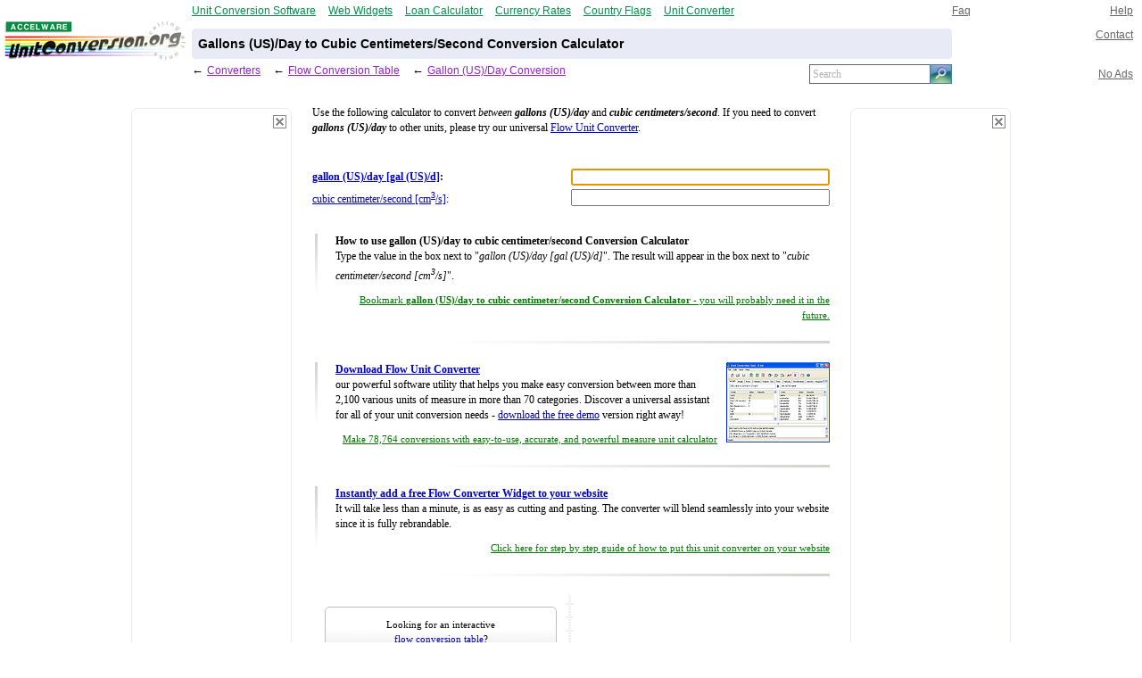

--- FILE ---
content_type: text/html; charset=UTF-8
request_url: http://www.unitconversion.org/flow/gallons-us--per-day-to-cubic-centimeters-per-second-conversion.html
body_size: 20853
content:
<html>

<head>
<meta name="keywords" content="gallons (US)/day to cubic centimeters/second converter, gallons (US)/day to cubic centimeters/second conversion, gallons (US)/day, cubic centimeters/second, gallons (US)/day converter, cubic centimeters/second converter, gallons (US)/day conversion, cubic centimeters/second conversion">
<meta name="description" content="Gallons (US)/Day to Cubic Centimeters/Second Converter">
<title>Gallons (US)/Day to Cubic Centimeters/Second Conversion Calculator</title>
<style type=text/css>

a:link {color:#0000cc}
a:visited {color:#0000cc}
a:hover {color:#6666ff}

a.lsmall:link {color:#007700}
a.lsmall:visited {color:#007700}
a.lsmall:hover {color:#00aa00}

a.lback:link {color:#981ED6}
a.lback:visited {color:#981ED6}
a.lback:hover {color:#a83Ef6}

a.lunder:link {color:#0000cc; text-decoration:none;border-width: 0px 0px 1px 0px;border-style: none none dotted none;}
a.lunder:visited {color:#0000cc; text-decoration:none;border-width: 0px 0px 1px 0px;border-style: none none dotted none;}
a.lunder:hover {color:#6666ff; text-decoration:none;border-width: 0px 0px 1px 0px;border-style: none none dotted none;}

a.lfooter:link {color:#898378; text-decoration:none}
a.lfooter:visited {color:#898378; text-decoration:none}
a.lfooter:hover {color:#ABA099; text-decoration:underline}

a.lgrey:link {color:#656565; text-decoration:underline}
a.lgrey:visited {color:#656565; text-decoration:underline}
a.lgrey:hover {color:#757575; text-decoration:underline}

a.llblue:link {color:#009049; text-decoration:underline}
a.llblue:visited {color:#009049; text-decoration:underline}
a.llblue:hover {color:#20b069; text-decoration:underline}


body { margin:0; padding:0; font-family: Verdana, Helvetica}

h1 { font-size:100%; font-weight: bold; display:inline}
h2 { font-size:100%; font-weight: bold; display:inline}

.ucnav {margin-top:0.8em; padding-bottom:0px; padding-left:4px; padding-right:4px}
.ucnav .ucnavlogo {font-size:100%; font-family: Arial; padding-bottom:3px; padding-right:0px}
.ucnav td table td {font-size:73%; padding-bottom:4px; padding-top:5px; padding-left:7px; padding-right:8px}
.ucnav td {font-size:73%; vertical-align:bottom}
.ucnav input {font-family: Verdana; font-size:100%}
.ucnavonbut {background-color:#F6F6F6; font-weight: bold}
.ucnavsearch {padding-bottom:4px}
.txt    {font-family: Verdana; font-size:100%}

.ucbar {height:2.5em; padding:4px; font-size:73%; border-bottom:2px solid #E1E1E1; font-family: Verdana, Helvetica; background-color:#F6F6F6}
.ucbar tr td select {font-family: Verdana; font-size:100%}

.ucccon {width:100%; font-family: Verdana; font-size:100%; margin-top:0.6ex}
.ucccon td {width:50%; font-size:73%}
.ucccon select, .ucccon input {width:100%; font-family: Verdana; font-size:100%}
.ucccon option {padding-top:0.1em; padding-bottom:0.1em}
.celeft, .csleft { padding:1.2ex 0ex; padding-right:1.5ex }
.ceright, .csright { padding:1.2ex 0ex; padding-left:1.5ex }
.celeft, .ceright { padding-top:0}

.ucvcon {width:100%; font-family: Verdana; font-size:100%; margin-top:2.2ex; margin-bottom:1ex}
.ucvcon td {font-size:73%; width:50%; padding:0.2ex 0ex; padding-bottom:0.6ex}
.ucvcon input {width:100%; font-family: Verdana; font-size:100%}

.uccatparent {width:100%; font-family: Verdana; font-size:100%}
.uccat {width:100%; margin-top:4px; font-family: Verdana}
.ucgroup {font-size:80%; font-weight:bold}
.uccat li {margin-bottom:1em}
.uccat li a {font-size:80%; font-weight:bold}
.uccat li i {font-size:80%}
.ucunits {color:#808080; font-size:73%; line-height:130%}
.uccatparent .ucunits a {font-size:100%; color:#808080; font-weight:normal}

.uccopyright td {line-height:150%; text-align:center; width:100%; font-family: Verdana; font-size:73%; padding-top:1.3em; padding-bottom:0.7em}

.functions td {line-height:150%; font-family: Verdana; font-size:73%}
.line { background-color:#f6f6f6}

.ucheader td {font-size:73%; padding:0; margin:0}
</style>

<meta http-equiv="X-UA-Compatible" content="IE=8"/>

</head>


<body>
<script language=javascript>
function bookmarksite(title, url) {
  if (document.all) window.external.AddFavorite(url, title);
  else if (window.sidebar) window.sidebar.addPanel(title, url, "");
  else alert("You need to press CTRL + B to bookmark this page."); }
 
 uorg_ads = document.cookie.indexOf("uorg_noads") < 0;
 
 uorg_right = (uorg_ads && document.body.clientWidth > 950) ? 1 : 0;
 uorg_left = (uorg_ads && document.body.clientWidth > 800) ? 1 : 0;
</script>
<center>
<!-- header/ -->
<table class=ucheader width=100% border=0 cellpadding=0 cellspacing=0 style="margin-top:5px"><tr>

<td width=15% align=center style="vertical-align:middle; padding-right:4px; padding-left:1px; padding-bottom:20px">
  <div style="width:203; text-align:left"><a href="http://www.accelware.com"><img width=76 height=13 style="position: relative; top: 14px" hspace=0 border=0 src=../i/alogo76x13.gif></a></div>
  <div style="width:203"><a href="http://www.unitconversion.org"><img width=203 height=45 hspace=0 border=0 src=../i/logo203x45.gif></a></div>
</td>

<td width=80% style="vertical-align:middle">

<!-- 2x3 table -->
<table width=100% border=0 cellpadding=0 cellspacing=0><tr>

<!-- network links/ -->
<td width=80% style="padding-bottom:14px">
   <table width=100% border=0 cellpadding=0 cellspacing=0><tr>
     <td width=1 style="padding-right:14px"><a class=llblue href="http://www.accelware.com/Unit_Conversion_Tool/"><nobr>Unit Conversion Software</nobr></a></td>
     <td width=1 style="padding-right:14px"><a class=llblue href="http://www.freewebwidgets.com"><nobr>Web Widgets</nobr></a></td>    
 	 <td width=1 style="padding-right:14px"><a class=llblue href="http://www.loancalculator.org"><nobr>Loan Calculator</nobr></a></td>    
     <td width=1 style="padding-right:14px"><a class=llblue href="http://www.currencyrates.org"><nobr>Currency Rates</nobr></a></td>
     <td width=1 style="padding-right:14px"><a class=llblue href="http://www.countryflags.org"><nobr>Country Flags</nobr></a></td>
     <td width=1 style="padding-right:14px"><a class=llblue href="http://www.unitconverter.org"><nobr>Unit Converter</nobr></a></td>
     <td width=100%></td>
   </tr></table>
</td>
<!-- /network links -->

<td width=20% style="padding-bottom:14px">

<table width=100% border=0 cellpadding=0 cellspacing=0>
  <tr>
    <td width=50% style="padding-right:14px"><nobr><a class=lgrey href="../faq.html">Faq</a></nobr></td>
    <td width=50% align=right style="padding-right:10px"><nobr><a class=lgrey href="../help.html">Help</a></nobr></td>    
  </tr>
</table>

</td></tr><tr>

<td bgcolor=#E8EBF5 style="padding:0px; font-size:90%">

  <!-- rounded-corners 3x3 table -->
  <table width=100% border=0 cellpadding=0 cellspacing=0>
    <tr><td width=2><img width=2 height=2 hspace=0 border=0 src=../i/left-top.gif></td><td width=100%></td><td align=right width=2><img width=2 height=2 hspace=0 border=0 src=../i/right-top.gif></td></tr>
    <tr><td style="font-size:90%; padding:7" colspan=3><b><h1>Gallons (US)/Day to Cubic Centimeters/Second Conversion Calculator</h1></b></td></tr>
    <tr><td width=2><img width=2 height=2 hspace=0 border=0 src=../i/left-bottom.gif></td><td width=100%></td><td align=right width=2><img width=2 height=2 hspace=0 border=0 src=../i/right-bottom.gif></td></tr>
  </table>

</td>


<td style="padding-left:8px; padding-right:10px" valign=top align=right><nobr><a class=lgrey href="../contact.html">Contact</a></nobr></td>

</tr><tr>

  <!-- nav cell -->
  <td style="padding-top:6px">
    <table width=100% border=0 cellpadding=0 cellspacing=0>
      <tr>
        <td width=0 valign=top><div style="padding-right:4px"><font size=2>&larr;</font></div></td>
		<td width=0 valign=top><div style="padding-right:14px"><nobr><a class=lback href="../index.html">Converters</a></nobr></div></td>
		<td width=0 valign=top><div style="padding-right:4px"><font size=2>&larr;</font></div></td>
		<td width=0 valign=top><div style="padding-right:14px"><nobr><a class=lback href="../unit_converter/flow-ex.html">Flow Conversion Table</a></nobr></div></td>
		<td width=0 valign=top><div style="padding-right:4px"><font size=2>&larr;</font></div></td>
		<td width=0 valign=top><div style="padding-right:14px"><nobr><a class=lback href="gallon-us--per-day-conversion.html">Gallon (US)/Day Conversion</a></nobr></div></td>

		
        <td width=100%><nobr></nobr></td>

        <td width=0 valign=top></td>
		<td width=0 valign=top></td>
		<td width=0 valign=top></td>
		<td width=0 valign=top></td>
		
        <!-- search box/ -->        
        <td width=1 style="padding-top:0px">
          <div style="width:160"><form style="padding:0; margin:0" method="get" action=../instant_search/search.html>
           <table bgcolor="#FFFFFF" cellpadding=0 cellspacing=0><tr>
            <td style="border-style:solid none solid solid;border-color:#656565;border-width:1px;width:150;">
             <input type="text" value='Search'
                onFocus="if(this.value=='Search'){this.value='';this.style.color='#000';}else{this.select();}"
                onBlur="if(this.value==''){this.value='Search';this.style.color='b3b3b3';}"
                name="q" style=" margin:1px 0; width:100%; color:#b3b3b3; border:0px solid; height:16px; padding:0px 3px; background:#fff; 
                position:relative; font-family: Verdana; font-size:100%"></td>
                
            <td style="border-style:solid;border-color:#4B7B9F;border-width:1px;">
             <input id="Submit" type="image" src="../i/search23x20.gif" align="absBottom" style="border-style:none; width:23;height:20">
            </td></tr></table></form></div></td>

</tr></table></td>

<td style="padding-top:6px; padding-right:10px; padding-left:6px" align=right><nobr>
 <nobr><a class=lgrey href="../noads.html">No Ads</a></nobr>
</nobr></td></tr>

</table></td></tr></table>
<!-- /header -->


<form style="padding:0; margin:0" name="cat=Flow;focuscolor=blue;focusweight=bold;statescookiepath=/unit_converter">

<!-- wrapper of 3 cell main page table -->
<table width=0 border=0><tr>

<!-- left pane cell begin -->

<td id=ileft style="display:none; padding-right:10px; padding-top:10px" valign=top width=0>

<!-- left pane cell's table of close button cell, banner cell and char cell -->
<table border=0 cellspacing=0 cellpadding=0>

<!-- close button cell for left pane -->
<tr><td align=right><a href="../noads.html"><img vspace=0 hspace=0 border=0 style="position: relative; top: 23px; left: -6px;" src=../i/close.gif width=15 height=15></a></td></tr>

<!-- ad cell for left pane -->
<tr><td align=center style="background-repeat:no-repeat; background-image: url('../i/balloon-left.gif'); width:180; height:658">

<script type="text/javascript"><!--
    google_ad_client = "pub-5211156728854891";
    /* unit-left 160x600 */
    google_ad_slot = "5586957749";
    google_ad_width = 160;
    google_ad_height = 600;
//-->
</script>

<script type="text/javascript">
  if(uorg_left) { // load google ad if there is enough horz space for it, to honor people under small resolutions
    document.all.ileft.style.display = "block";
	document.write('<scr'+'ipt type="text/javascript" src="http://pagead2.googlesyndication.com/pagead/show_ads.js"></scr'+'ipt>'); }
</script>

</td></tr>

<!-- character cell for left pane -->
<tr><td align=center><img src=../itree/fluids/left.gif width=110 height=94></td></tr>

</table></td>

<!-- /left pane cell end-->



<!-- middle pane -->
<td valign=top>
<table style="width:67ex; font-family: Verdana; font-size:100%; margin-top:0ex" cellspacing=0 cellpadding=10 border=0>

<tr><td colspan=2 style="padding-top:4; line-height:150%; font-size:73%">
<br>Use the following calculator to convert <i>between <b>gallons (US)/day</b></i> 
and <b> <i>cubic centimeters/second</i></b>. If you need to convert <b> <i>gallons (US)/day</i></b> to other units, please try our universal
<a href="../unit_converter/flow.html">Flow Unit Converter</a>.</td></tr>


<tr><td colspan=2>

<div style="height:0px; line-height:0; font-size:0; width:580px"><!-- comment should be here to make the middle pane of at least 580 pixels and div of zero height --></div>

<table class=ucvcon border=0 cellpadding=0 cellspacing=0><tr><td><span name="gallon (US)/day" id="gallon (US)/day"><a href="../flow/gallon-us--per-day-conversion.html">gallon (US)/day [gal (US)/d]</a>:</span></td><td><input type=text name="gallon (US)/day;focus=1;base=1"></td></tr><tr><td><span name="cubic centimeter/second" id="cubic centimeter/second"><a href="../flow/cubic-centimeter-per-second-conversion.html">cubic centimeter/second [cm<sup>3</sup>/s]</a>:</span></td><td><input type=text name="cubic centimeter/second"></td></tr></table>

</td></tr>

<!-- widget ad/ -->

<tr>
<td valign=top width=3><img style="height:10ex" align=right src=../i/vgradient.gif width=3 border=0></td>

<td style="line-height:150%; font-size:73%">

<div style="width:100%">
<b>How to use gallon (US)/day to cubic centimeter/second Conversion Calculator</b><br>
Type the value in the box next to &quot;<i>gallon (US)/day [gal (US)/d]</i>&quot;. The result will appear in the box next to &quot;<i>cubic centimeter/second [cm<sup>3</sup>/s]</i>&quot;.
</div>

<div style="margin-top:10px; width:100%; text-align:right; font-size:90%">
<a class=lsmall href="javascript:bookmarksite('Online Flow gallon (US)/day to cubic centimeter/second Conversion Calculator', 'http://www.unitconversion.org/unit_converter/flow-ex.html')">Bookmark <b>gallon (US)/day to cubic centimeter/second Conversion Calculator</b> - you will probably need it in the future.</a>
</div>

</td>
</tr>

<!-- separator -->
<tr><td height=24 colspan=2><img style="width:60ex" align=right src=../i/hgradient.gif height=3 border=0></td></tr>

<!-- /widget ad -->


<!-- uct ad/ -->

<tr>

<td valign=top width=3><img style="height:10ex" align=right src=../i/vgradient.gif width=3 border=0></td>

<td valign=top style="line-height:150%; font-size:73%">
<div style="width:100%">
<a href="http://www.accelware.com/Unit_Conversion_Tool/" rel="nofollow"> 
<img style="margin-left:10px;" align=right src=../iuct/uct_116x90.gif width=116 height=90 border=0>
<b>Download Flow Unit Converter</b></a><br> 

our powerful software utility that helps you make easy conversion between more than 2,100 various units of measure in more than 70 categories.
Discover a universal assistant for all of your unit conversion needs - 
<a href="http://www.accelware.com/Unit_Conversion_Tool/" rel="nofollow">download the free demo</a> version right away!
</div>

<div style="margin-top:10px; width:100%; text-align:right; font-size:90%">
<a class=lsmall href="http://www.accelware.com/Unit_Conversion_Tool/">

<!-- Click here to activate <b>$10</b> off coupon as an exclusive offer to visitors of our website. -->

Make 78,764 conversions with easy-to-use, accurate, and powerful measure unit calculator

</a>
</div>

</td>
</tr>

<!-- separator -->
<tr><td height=24 colspan=2><img style="width:60ex" align=right src=../i/hgradient.gif height=3 border=0></td></tr>

<!-- /uct ad -->
<!-- widget ad/ -->

<tr>
<td valign=top width=3><img style="height:10ex" align=right src=../i/vgradient.gif width=3 border=0></td>

<td style="line-height:150%; font-size:73%">
<div style="width:100%">
<b><a href="../webmasters.html?category=Flow&view=expanded&sortby=popularity">Instantly add a free Flow Converter Widget to your website</a></b>
<br>It will take less than a minute, is as easy as cutting and pasting.
The converter will blend seamlessly into your website since it is fully rebrandable.
</div>

<div style="margin-top:10px; width:100%; text-align:right; font-size:90%">
<a class=lsmall href="../webmasters.html?category=Flow&view=expanded&sortby=popularity">Click here for step by step guide of how to put this unit converter on your website</a>
</div>

</td>
</tr>

<!-- separator -->
<tr><td height=24 colspan=2><img style="width:60ex" align=right src=../i/hgradient.gif height=3 border=0></td></tr>

<!-- /widget ad -->
<!-- trail middle ads -->
<tr><td colspan=2>

<table cellspacing=0 cellpadding=0 style="margin-left:10" border=0 width=100%><tr>

<td width=1 valign=top>
<table cellspacing=0 cellpadding=0 width=268 height=250 border=0>
  <tr><td align=center style="line-height:150%; font-size:70%; background-position:center; padding:4; background-repeat:no-repeat; background-image: url('../i/adbaloon.gif'); width:260">Looking for an interactive<br> <a href="..//unit_converter/flow-ex.html">flow conversion table</a>?</td></tr>
  <tr><td align=center style="line-height:150%; font-size:70%; background-position:center; padding:4; background-repeat:no-repeat; background-image: url('../i/adbaloon.gif'); width:260"><a href=../forum.html>Visit our forum</a> to discuss conversion<br> issues and ask for free help!</td></tr>  
  <tr><td align=center style="line-height:150%; font-size:70%; background-position:center; padding:4; background-repeat:no-repeat; background-image: url('../i/adbaloon.gif'); width:260">Try the instant <a href=../instant_search/search.html>categories & units search</a><br>it gives you results as you type!</td></tr>
</table>
</td>

<td width=10 style="font-size:0; padding-left:10; background-position:center; background-repeat:repeat-y; background-image: url('../i/vertsep.gif');"></td>

<td xwidth=250 valign=top height=250 xstyle="padding-top:10">
<script type="text/javascript"><!--
    google_ad_client = "pub-5211156728854891";
    /* unit-center 250x250 */
    google_ad_slot = "3685144016";
    google_ad_width = 250;
    google_ad_height = 250;
//-->
</script>
<script type="text/javascript" src="http://pagead2.googlesyndication.com/pagead/show_ads.js"></script>
</td>

</tr></table>

</td></tr>
<!-- /trail middle ads -->

</table><!-- /middle pane -->

</td> <!-- /middle pane cell end -->

<!-- right pane cell begin -->

<td id=iright style="display:none; padding-left:10; padding-top:10px" valign=top width=0>

<!-- right pane cell's table of close button cell, banner cell and char cell -->
<table border=0 cellspacing=0 cellpadding=0>

<!-- close button cell for right pane -->
<tr><td align=right><a href="../noads.html"><img vspace=0 hspace=0 border=0 style="position: relative; top: 23px; left: -6px;" src=../i/close.gif width=15 height=15></a></td></tr>

<!-- ad cell for right pane -->
<tr><td align=center style="background-repeat:no-repeat; background-image: url('../i/balloon-right.gif'); width:180; height:658">

<script type="text/javascript"><!--
    google_ad_client = "pub-5211156728854891";
    /* unit-right 160x600 */
    google_ad_slot = "0324989788";
    google_ad_width = 160;
    google_ad_height = 600;
//-->
</script>

<script type="text/javascript">
  if(uorg_right) { // load google ad if there is enough horz space for it, to honor people under small resolutions
    document.all.iright.style.display = "block";
	document.write('<scr'+'ipt type="text/javascript" src="http://pagead2.googlesyndication.com/pagead/show_ads.js"></scr'+'ipt>'); }
</script>

</td></tr>

<!-- character cell for right pane -->
<tr><td align=center><img src=../itree/fluids/right.gif width=110 height=94></td></tr>

</table></td>

<!-- /right pane cell end-->


</tr></table> <!-- /wrapper of 3 cell main page table -->

</form>
</center>
<script language=javascript src="../converter3/converter3.js"></script> 


<!-- footer/ -->
<table cellpadding=0 cellspacing=0 style="width: 100%; height: 80; background-image: url('../i/bgfooter.gif'); background-repeat: repeat-x"><tr>

<td align=center>

<table border=0 cellpadding=0 cellspacing=10 style=""><tr>
  <td><img style="position: relative; top: 6px" src=../itree/fluids/middle-small.gif width=80 height=34></td>
  <td align=left style="padding-top:10; line-height:150%; font-size:73%">
    <nobr><font color="#898378"><b>Copyright &copy; 1998-2009 UnitConversion.org</b>
    
    </font></nobr>
    
    <div style="padding-top:4px; font-size:90%; color:#898378"><nobr><a class=lfooter href="../privacy_and_terms.html">Privacy & Terms</a> | <a class=lfooter href="../about.html">About</a> | <a class=lfooter href="../faq.html">Faq</a> | <a class=lfooter href="../help.html">Help</a> | <a class=lfooter href="../contact.html">Contact</a> | <a class=lfooter href="../link.html">Link to Us</a></nobr></div>
  </td>
</tr></table>

</td>

</tr></table>
<!-- /footer -->


</body>
</html>


--- FILE ---
content_type: text/html; charset=utf-8
request_url: https://www.google.com/recaptcha/api2/aframe
body_size: 267
content:
<!DOCTYPE HTML><html><head><meta http-equiv="content-type" content="text/html; charset=UTF-8"></head><body><script nonce="o7Bj8v0Xrnbv0JsTVaLzdw">/** Anti-fraud and anti-abuse applications only. See google.com/recaptcha */ try{var clients={'sodar':'https://pagead2.googlesyndication.com/pagead/sodar?'};window.addEventListener("message",function(a){try{if(a.source===window.parent){var b=JSON.parse(a.data);var c=clients[b['id']];if(c){var d=document.createElement('img');d.src=c+b['params']+'&rc='+(localStorage.getItem("rc::a")?sessionStorage.getItem("rc::b"):"");window.document.body.appendChild(d);sessionStorage.setItem("rc::e",parseInt(sessionStorage.getItem("rc::e")||0)+1);localStorage.setItem("rc::h",'1769560382289');}}}catch(b){}});window.parent.postMessage("_grecaptcha_ready", "*");}catch(b){}</script></body></html>

--- FILE ---
content_type: application/javascript
request_url: http://www.unitconversion.org/converter3/Flow.js
body_size: 2449
content:
uc_on_factors_loaded("Flow", ["cubic meter/second",4.38126363888889E+9,"cubic meter/day",3.785411784E+14,"cubic meter/hour",1.57725491E+13,"cubic meter/minute",2.62875818333333E+11,"cubic centimeter/day",3.785411784E+20,"cubic centimeter/hour",1.57725491E+19,"cubic centimeter/minute",2.62875818333333E+17,"cubic centimeter/second",4.38126363888889E+15,"liter/day",3.785411784E+17,"liter/hour",1.57725491E+16,"liter/minute",2.62875818333333E+14,"liter/second",4.38126363888889E+12,"milliliter/day",3.785411784E+20,"milliliter/hour",1.57725491E+19,"milliliter/minute",2.62875818333333E+17,"milliliter/second",4.38126363888889E+15,"gallon (US)/day",1E+17,"gallon (US)/hour",4.16666666666667E+15,"gallon (US)/minute",6.94444444444444E+13,"gallon (US)/second",1.15740740740741E+12,"gallon (UK)/day",8.32674184628988E+16,"gallon (UK)/hour",3.46947576928745E+15,"gallon (UK)/minute",5.78245961547909E+13,"gallon (UK)/second",9.63743269246515E+11,"kilobarrel (US)/day",2.38095238095238E+12,"barrel (US)/day",2.38095238095238E+15,"barrel (US)/hour",9.92063492063492E+13,"barrel (US)/minute",1.65343915343915E+12,"barrel (US)/second",2.75573192239859E+10,"acre-foot/year",1.12013791561442E+14,"acre-foot/day",3.06887100168333E+11,"acre-foot/hour",1.27869625070139E+10,"hundred-cubic foot/day",1.33680555555E+14,"hundred-cubic foot/hour",5.570023148125E+12,"hundred-cubic foot/minute",9.28337191354167E+10,"ounce/hour",5.33333333333333E+17,"ounce/minute",8.88888888888889E+15,"ounce/second",1.48148148148148E+14,"ounce (UK)/hour",5.55116088666667E+17,"ounce (UK)/minute",9.25193481111111E+15,"ounce (UK)/second",1.54198913518519E+14,"cubic yard/hour",2.06297153625E+13,"cubic yard/minute",3.43828589375E+11,"cubic yard/second",5.73047648958333E+9,"cubic foot/hour",5.57002314814815E+14,"cubic foot/minute",9.283371913125E+12,"cubic foot/second",1.5472286521875E+11,"cubic inch/hour",9.624999999528E+17,"cubic inch/minute",1.60416666666667E+16,"cubic inch/second",2.67361111111111E+14,"pound/second (Gasoline at 15.5%b0C)",7.14120370431725E+12,"pound/minute (Gasoline at 15.5%b0C)",4.28472222226703E+14,"pound/hour (Gasoline at 15.5%b0C)",2.57083333248724E+16,"pound/day (Gasoline at 15.5%b0C)",6.17000000014832E+17,"kilogram/second (Gasoline at 15.5%b0C)",3.23919551212818E+12,"kilogram/minute (Gasoline at 15.5%b0C)",1.94351730760953E+14,"kilogram/hour (Gasoline at 15.5%b0C)",1.16611038444597E+16,"kilogram/day (Gasoline at 15.5%b0C)",2.79866492284277E+17])